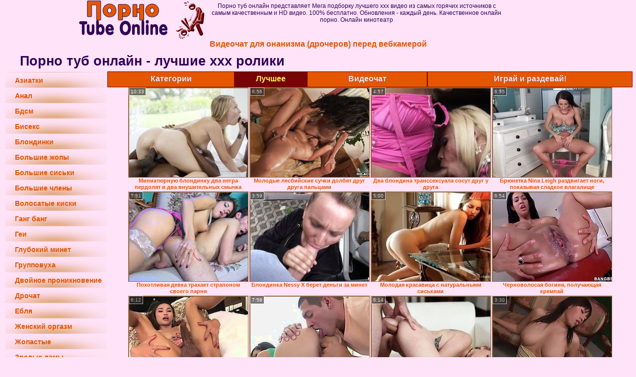

--- FILE ---
content_type: text/html; charset=UTF-8
request_url: http://foto.besplatnoepornoporevo.ru/?n=3
body_size: 13739
content:
<!DOCTYPE html>
<html lang="ru">
<head>
<meta http-equiv="Content-Type" content="text/html; charset=utf-8" />
<title>Порно туб онлайн - лучшие ххх ролики бесплатно</title>
<meta name="description" content="Мега коллекция лучшего порно туб видео онлайн с русскими описаниями. Мы собрали из самых качественных и лучших мест наиболее интересную порнуху для вас и сделали все это 100% бесплатно и без ограничений. + мы обновляем сайт ежедневно. " />
<meta name="keywords" content="порно туб онлайн,порно онлайн,туб онлайн,порно туб,русский порно туб"/>
<meta name="robots" content="index,follow" />
<meta name="Rating" content="Mature" />
<meta name="viewport" content="width=device-width, initial-scale=1" />
<base target="_blank" />

<style type="text/css">
*{margin:0; padding:0; font-family: Verdana, Arial, Helvetica, sans-serif;}
body {background-color: #ffe3f8; color:#320058; text-align: center;}
a {text-decoration: none; font-weight: bold; color:#e55600;}
a:active, a:hover{text-decoration: underline; color:#770505;}
#bgh, #headcontainer, #hp1, #hp2{height:70px;}
#hp2b a, .s_submit, .archive a, .advsearch a {background-color: #fff;}
#bgh {position:relative; margin-bottom:10px;}
#hp2b strong, #hp2b a:hover, .page_actual, .archive a:hover, .advsearch a:hover, button.s_submit:disabled {background-color: #cecece;}
#headcontainer {margin:0 auto; position: relative; z-index: 2; width:980px;}
h1, h2, h3, h4 {font-weight: bold; text-align: left;}
h2 {text-transform:none; font-size: 16px; text-align:inherit; width:100%;}
h1{font-size:27px;text-indent: 40px;}
h1 strong, h2 strong {text-transform:uppercase;}
h3 {font-size: 23px;}
h4 {font-size: 22px;}
.clips, .videos, .sitelist, #hp2b strong, #hp2b a, .ulimg li, .ulimg li a, h2.w998, h2.wm1250, .ps_img li, .archive, .archive li, .dnline, .frnd li, .psgroups li, .livesex li, .ulimg li .grp a, .advsearch fieldset, .as_submit, .advsearch a , .ul200n, .utl30n{display: -moz-inline-stack; display:inline-block; zoom: 1; *display: inline;}
#hp1, #hp2, #hp2a, #hp2b, .mainadd, .mainsearch, .s_input, .s_submit, .grp, .dur {position:absolute;}
.ulimg {display: table-cell;}
.archive, .ulimg, .ps_img, .ul200,.frnd,.psgroups, .livesex{list-style-image:none; list-style-position:inside; list-style-type:none;}
#hp1 {width:270px; top:0; left:0;}
#hp1 a img{border-width:0}
#hp2 {top:0; left:270px;}
#hp2a, #hp2b {left:0; width:710px;}
#hp2a {height: 45px; top:0; text-align:left;}
.smtop{position: absolute; top:5px; right: 120px; width: 585px;	text-align: center; font-size:12px; overflow:hidden;}
.smtop a {text-decoration:underline}
.smtop a:hover {color:#986A44}
#hp2b {top:50px; height:35px; font-size: 13px;font-weight: bold; font-family:Tahoma, Arial, Helvetica, sans-serif; color:#FFFF99; line-height: 30px; text-align:left;}
#hp2b strong, #hp2b a{width:21%; height:30px; line-height:30px; font-size:14px;}
#hp2b a, #hp2b strong, .s_submit{-moz-border-radius: 5px; -webkit-border-radius: 5px; border-radius: 5px; text-align: center; font-weight: bold; text-decoration: none; border:#000 1px solid; margin-right:1px;}
#hp2b strong, #hp2b a:hover, .advsearch a:hover{color:#986a44;}
.clips, .sitelist{overflow:hidden; padding-top:3px; text-align:center;}
.sitelist{background-color:#ffe3f8;border:1px solid}
.sitelist, .clips{width:99%;}
.ulimg li img {color:#ffe3f8; width:240px; height:180px; border: #986a44 1px solid;}
.clips a:hover {text-decoration:none;}

.hide {display: none;}
.categories-menu {text-align: left;width: 210px;font-size: 14px;}
.cell {display: table-cell;}
.current{font-weight: 700; color: #fae55a;background-color: #770505;}
ul.main-menu {background-color: #e55600;display: table;height: 32px;margin: 0;padding: 0;position: relative;width: 100%;z-index: 99;}
ul.main-menu li{display: table-cell;line-height: 30px;margin-bottom: 10px;position: relative;height: 32px;}
.right-column-1 .main-menu li a, .main-menu li a {box-sizing: border-box;border-color: #770505;border-style: solid;border-width: 1px;color: #ffe3f8;display: block;font-weight: 700;height: 100%;line-height: 26px;padding: 1px 10px;text-decoration: none;text-shadow: 0 0 1px #333;width: 100%;}
.main-menu .current a, .main-menu li a:hover{color: #fae55a; background-color: #770505;border-color: #e55600 !important;border-style: solid !important;border-width: 1px !important;position: relative;}
.left-column-1 {display: table-cell;left: 0px;position: relative;top: 3px;}
.left-column-1 ul.menu li a {background: rgba(0, 0, 0, 0) url("/img_dis/menu-li-bg.png") no-repeat scroll 0 0;display: block;font: bold 14px Trebuchet MS1,Trebuchet MS,sans-serif;height: 22px;min-width: 200px;padding: 9px 0 0 24px;text-decoration: none;}
.left-column-1 ul.menu li a:hover{background: rgba(0, 0, 0, 0) url("/img_dis/h2-bg.png") no-repeat scroll left 6px;color: #870612;}
.right-column-1{width:100%;}


.mainsearch{top:5px; height:27px; width:278px; right:22px; line-height:34px;}
.s_input, .s_submit{top:0;}
.s_input{width:208px; height:22px; line-height:22px; background-color:#ffe3f8; left:1px; font-size:18px; color:#1E2D3A; -moz-border-radius:5px 0 0 5px; -webkit-border-radius: 5px 0 0 5px; border-radius: 5px 0 0 5px;}
.s_submit{width:60px; height:26px; right:2px; -moz-border-radius:0 5px 5px 0; -webkit-border-radius: 0 5px 5px 0; border-radius: 0 5px 5px 0;}

.ulimg li, .ulimg li a {position: relative; text-align:center; vertical-align: top;}
.ulimg li img{width:240px; height:180px; color:#986a44;}
.ulimg li a, .ps_img li a {display:block; background:none; color:#429342; text-decoration:none;}
.ulimg li {margin-left: 1px; margin-right: 1px; margin-bottom:2px; width: 242px; height: 208px; overflow:hidden;}
.ulimg li a{border: 1px solid #986A44; width: 240px; height: 180px;}
.ulimg li h4 {text-transform:uppercase; font-size:14px; line-height:14px;}
.ulimg li h3, .ulimg li a, .ulimg li p{text-transform:none; font-size:11px; line-height:13px; overflow:hidden; color:#e55600;}
.ulimg li h3, .ulimg li h4{position:absolute; top: 182px; width:240px; left:1px; text-align:center; z-index:4; height:25px;}
.ulimg li p{position:absolute; top: 165px; width:240px; left:1px; text-align:center; z-index:4; height:16px; background-color: #393333; font-size:12px; font-weight:bold; opacity:0.65; filter: alpha(opacity=50);}
.ulimg li:hover a{background:none;}
.ulimg li:hover h3, .ulimg li:hover h4{color: #770505;}
.ultpm li img, .ultpm li a {width:240px; height:180px;}
.ultpm li{width: 242px; height: 182px;}
.ultpm li:hover a{height:180px;}
.dnline{width:90%; height:auto; line-height:32px; margin-top:-15px; margin-bottom:20px; overflow:hidden; text-align:left;}
.archive {width:372px; height:32px; margin-top:7px; }
.pags {height: 20px; width: 100%; font-size: 17px; text-align: right; margin: 0pt -80px 20px;}
.dnline .archive{width:100%; margin-top:0; height:auto;}
.dnline .archive li{height:33px;}
.archive li{margin-left:3px; font-size: 20px; font-weight: bold; height:30px; line-height:31px;}
.page_actual, .archive a {text-decoration:none; padding-left:5px; padding-right:5px; width:30px; border-color:#FFFFFF; border-style:solid; border-width:1px; -moz-border-radius: 3px; -webkit-border-radius: 3px; border-radius: 3px; display:block; text-align:center;}
.archive li:first-child a{width:auto;}
.page_actual, .archive a:hover{text-decoration:none;}
.archive li.arctext {text-align:left; margin-right:2px;}
.arctext strong{color:#B11A12;}
.paysites{text-align:center; border:none; border-spacing:2px; padding:2px; width:100%;} 
.paysites a {font-size:15px; display:block; border:none; font-weight:bold; color:#1E2D3A; background-color:#B4D8F3; text-decoration:none; height:22px; line-height:22px}
.paysites a strong {color:#FFEE00}
.paysites a:hover {background-color:#1E2D3A;}
.paysites a:hover strong {color: #CC0000;}
.reviewpaysites {font-size: 20px; font-style: italic; margin-bottom:30px;}
.reviewpaysites a {text-transform:uppercase;font-weight: bold; text-decoration:underline;}
.ps_img {text-align:center; border:none; border-spacing:0; font-size:14px; margin-bottom:20px; width:auto;}
.ps_img li {width:305px; vertical-align:top;}
.ps_img li img {border:none; background-color:#F69B9A; color:#150000; font-size:12px;}
.ps_img li a img {border:solid 1px #C18522; background-color:#CCCCCC;}
.ps_img a:hover img {border:dashed 1px #FE0101;}
.styledesc, .stylebonus{font-weight: bold;}
.styledesc {font-size: 16px; color: #A6286F;}
.stylebonus {font-size: 14px;}
.webm{font-size:15px;margin:0 auto 10px;}
.webm a {text-decoration:underline;}
.webm a:hover {text-decoration:overline underline;}
.webm span{font-size:14px}
.webm span a{text-decoration:none; font-weight:normal;}
.webm img {width: 100%;}
.discltxt {font-size:11px; width:800px; margin: 15px auto 15px;}
.rps {overflow:hidden;}
.rps .ps_img {width:100%;}
.rps .ps_img li {height: 290px;}
.dur {font-size: 10px; padding-right: 3px; padding-left: 3px; line-height: 15px; width: auto; left: 1px; top:0; border-style:solid; border-width:1px; border-color:#FFFFFF;}
.grp {left:1px; top: 210px; width:242px; font-size:10px; color:#CCCCCC; height:22px; overflow:hidden;}
.dur, .grp{background-color: #393333; color: #fff; opacity: 0.65; filter: alpha(opacity=50);}
.ulimg li .grp a{font-size:10px; height:auto; width:auto; margin-left:1px; color:#EEEEBB; text-decoration:underline; border:none; padding:2px;}
.ulimg li .grp a:hover{background-color:#B11A12; text-decoration: none; height:auto;}
.ugrp li{height:219px;}
.ugrp li a{height:217px;}
.frnd {margin-bottom:15px; margin-top:15px;}
.frnd li {width:200px; text-align:center; margin-right: 20px; background-color: #B4D8F3; padding: 2px;}
.w998{width:998px;}
.wauto{width:auto;}
.h2gal{margin-top:-5px; font-size:26px; text-align:center; width:1248px;}
.line{font-size:13px; line-height:15px; margin-top:6px; margin-bottom:5px;}
.line a{text-decoration:underline; font-weight:bold;}
.line a:hover {color:#B11A12;} 
.line em {font-style:normal; color:#B11A12}
.flash_b{left:304px; width:640px; overflow:hidden; position:absolute; top:4px; height:auto;}
.h1gal{font-size:25px; text-align:center; display:block; margin-bottom:5px;}
.flash_page{max-width: 1050px; height:auto; overflow:hidden; background-color:#ffe3f8; border: 1px #000 solid; margin:15px auto 5px;}
.flash_big{width:730px; overflow:hidden; height:auto; padding-bottom: 5px; position:relative;}
.bnnr_r{width:302px; overflow:hidden; height:auto;}
.bnnr_r .stylebonus {color:#CCCCCC;}
.flash_big, .bnnr_r{display: -moz-inline-stack; display:inline-block; zoom: 1; *display: inline; vertical-align: top;}
.psgroups, .livesex {margin:2px; padding:2px;}
.psgroups {width:100%; margin-bottom:10px;}
.psgroups li, .livesex li {position: relative; margin-bottom: 2px; margin-left:3px; margin-right:2px; text-align:center;}
.psgroups li, .psgroups li a {width: 220px; height: 16px; color:#1E2D3A; text-decoration:none; font-size:14px; font-weight:normal; line-height:15px; font-family:Arial, Helvetica, sans-serif; padding:1px;}
.psgroups li a{border:solid 1px #1E2D3A; background-color:#B4D8F3; display:block;}
.psgroups li a:hover{background-color:#1E2D3A; border-color:#293642; width: 220px;}
.livesex li {width:48%; height:auto; overflow:hidden; margin-bottom:10px;}
.livesex li h2{width:auto; height:30px; line-height:30px; font-weight:normal;}
.lc{width:960px;}
h1.lc{text-align:center;}
.script_block1, .script_block2, .script_block3{margin-top:25px; margin-bottom:30px;}
.script_ad1 a img, .script_ad2 a img{width:auto; height:auto;}
.advsearch fieldset{width:90px; font-size:12px;}
.advsearch select {width:100%; display:block;}
.as_btn, .advsearch a{position:relative; -moz-border-radius: 10px; -webkit-border-radius: 10px; border-radius: 10px; height:25px; font-size: 16px; font-weight:bold text-transform: capitalize; width:30%; line-height:25px; text-decoration:none;}
.h520{height:520px;}
.w760{width:760px;}
.nav_panel {position:fixed; top:5px; right:5px; display:none; border-color:#000000; border-width:1px; border-style:solid; background-color:#FFFFFF; z-index:5; font-family:Verdana, Arial, Helvetica, sans-serif; width: 112px; height: 61px; overflow: hidden;}
.nav_panel:hover {height:auto !important;}
.vert_menu{list-style-image:none; list-style-position:inside; list-style-type:none; display:block; background-color:#CCCCCC; width:auto; height:auto;}
.nav_panel, .vert_menu, .vert_menu li, .vert_menu li a, .tag_menu_vis, .close_btn {-moz-border-radius: 5px; -webkit-border-radius: 5px; border-radius: 5px; padding:3px;}
.vert_menu li {margin-top:2px; background-color:#B11A12; font-size:11px; line-height: 14px; height:auto; margin-left:0; text-transform: uppercase;}
.vert_menu li, .vert_menu li a {display:block; width:90%; padding:5px;}
h4#mnpls{font-size:12px; line-height: 14px; font-weight:bold; display:block; width:100%; text-align:center; background-color:#191919; height:auto; overflow:hidden;}
.tag_menu_vis{background-color:#191919; margin-bottom:25px; overflow:hidden; padding-top:3px; text-align:center; width:70%; position:fixed; display:block; top:2px; right:110px; z-index:10; height:auto; border:#FFFFFF 1px solid;}
.style_invis{display:none;}
.close_btn {position: absolute; top: 10px; right: 10px; cursor: pointer; display: block; width: 16px; height: 16px; font-size:16px; font-weight:bold; border:#FFFFFF 1px solid;}
.tag_menu_vis .ul200 li{height: 15px;}
.tag_menu_vis .ul200 a{font-size:11px; line-height:12px;}
.tag_menu_vis .ul200 strong{color:#B4D8F3;}
.as_top{right:230px;}
.as_fix{ font-size:13px; width:150px; display:block; position:relative; left: 555px;}
#form_advsearch div {background-color:#191919;}
#form_advsearch #adv_search_pnl {margin-right:35px;}
#form_advsearch .close_btn {border-color:#FFFFFF}
#btn_show_more {width: 980px; text-transform: uppercase;}
#ftblock/*, .ulimg.ugrp2,.ulimg.ugrp3 {margin-bottom:42px;}*/
#sort_by {display:block; position: absolute; top: 3px; right: 20px; z-index: 1;}
#sort_by .s_submit {width:auto; position:relative; padding: 2px; cursor:pointer; font-size:16px; -moz-border-radius: 5px; -webkit-border-radius: 5px; border-radius: 5px; margin-right: 2px;}
button.s_submit:disabled{color: #191919;}
.tpline {position: relative;}
.wm1250{max-width:1250px;}
/*.utl30n li, .ul200n li {display: -moz-inline-stack; display:inline-block; zoom: 1; *display: inline;} */
.utl30n {-moz-column-count: 3; -webkit-column-count: 3; column-count: 3;}
.ul200n {-moz-column-count: 5; -webkit-column-count: 5; column-count: 5;}
.ul200n, .utl30n {font-size: 10px; font-weight: bold; width:98%; padding: 5px 0 0 0;display:block; margin:0 auto;}
.utl30n {list-style-image:none; list-style-position:inside; list-style-type:decimal;}
.ul200n li, .utl30n li {text-align:left; text-indent:5px; white-space:nowrap; overflow:hidden; color: #777777; font-size: 10px; width: 100%; height: 20px; line-height: 17px; font-style:normal; text-transform: capitalize;}
.ul200n a, .ul200n li.letter, .utl30n a{text-decoration: none; font-size: 14px; font-weight: bold; text-align: left; line-height: 16px;}
.ul200 li.letter{background-color:#3396CF; text-align:center;}
.utl30n li {list-style-type: none;}
.utl30n {counter-reset: list1;}
.utl30n li:before {counter-increment: list1; content: counter(list1) ". ";}
.ultpt li img, .ultpt li a {width:156px; height:117px;}
.ultpt li{width: 158px; height: 119px;}
.ultpt li:hover a{height:117px;}
.ultpt {height:119px; overflow:hidden;}
#CloseAd{width: 100%;position: absolute;top: 306px;left: 25%;color: white;background-color: rgb(255, 90, 90);width: 50%;height: 33px;text-align: center;font-size: 26px;cursor: pointer;}.flashp {position: relative;width:720px}#block {width: 100%; height: 300px; position: absolute; top: 0px; z-index: 100; margin-top: 10px;background-color: rgba(0, 0, 0, 0.6); padding: 16px 0 16px 0;}#leftban {float: left; width: 300px; height: 250px;}#rightban {float: right; width: 300px; height: 250px;}
@media (max-width: 996px) {
#headcontainer, .livesex li, .h2gal, .h1gal{width:98%;}
#hp1, #hp2, .mainsearch, #hp2a, #hp2b{position:relative;}
#hp1, #hp2, #hp2a, #hp2b, .w760, .lc, .tag_menu_vis, #btn_show_more{width:auto;}
#bgh, #headcontainer, #hp1, #hp2, #hp2a, #hp2b{height:auto;}
#hp2{left:0;text-align:center;}
#hp2b strong, #hp2b a{font-size:10px;width:auto;height:auto;line-height:12px;padding:10px;}
#hp2a, #hp2b{display:-moz-inline-stack;display:inline-block;zoom:1;*display:inline;line-height:normal;vertical-align:top;}
#hp2b{top:0;}
.smtop{width: 95%; height: auto; position: static; top: auto; right: auto;}
.mainsearch{right:0;}
h1 {font-size: 24px; line-height:26px;}
h2 {font-size: 20px; line-height:22px;}
.h1gal, .h2gal{font-size:18px;}
.archive li{font-size:13px;}
.w998{width:98%;}
.ulimg li img, .ulimg li a{width:100%; height:auto; display:block;}
.ulimg li a {width:99%;}
.ulimg li {width: 33%; height: auto; overflow:hidden;}
.ulimg li h3, .ulimg li h4, .ulimg li p{top: auto; bottom: 1px; width:99%; left:1px; background-color: #ffe3f8; opacity: 0.65; filter: alpha(opacity=65);}
.ulimg li:hover a{height:100%;}
/.ulimg li a:hover img{border:none;}
.ultpm li{width: 24%;}
.ultpt li{width: 158px;}
.ul200n li, .utl30n{font-size:9px;}
.ul200n a, .ul200n li.letter, .utl30n a,.webm, .paysites a, .as_btn, .advsearch a{font-size:12px;}
.discltxt{width:80%;}
.flash_page, .flash_big{height:auto;overflow:visible;}
.flash_big, .bnnr_r{position:relative;width:auto;}
.flash_big{left:0; text-align:left; width: 98%}
#sort_by {position:static; margin: 5px auto;}
#sort_by .s_submit {width:30%; margin-right:5px;}
.livesex li{text-align:left;}
.player {position: relative; padding-top:5px; padding-bottom:75%; height:0;}
.player>iframe,.player>object {position:absolute; top:0; left:0; width:100%; height:100%;}
.p_16_9{padding-bottom:56.25%; /* 16:9 */}
.p_64_51{padding-bottom:80%;}

}
@media (max-width: 830px) {
.ulimg li {width: 49%;}
}
@media (max-width: 720px) {
.ulimg li {width: 49%;}
.ultpm li{width: 31%;}
.ul200n {-moz-column-count: 4; -webkit-column-count: 4; column-count: 4;}
.ultpt li{width: 158px;}
}
@media (max-width: 680px) {
.left-column-1{display: none;}

ul.main-menu li {display: inline-block;margin-bottom: 2px;}
.right-column-1 .main-menu li a, .main-menu li a {height: 35px;width: 102%;}
}
@media (max-width: 550px) {
.nav_panel{display:none;}
.flash_big {width: 98%}
.ul200n li, .utl30n li {line-height: 30px; height:auto;}
.ul200n a, .ul200n li.letter, .utl30n a {width:78%; display:inline-block; font-size:13px; line-height:17px; text-indent:5px; background-color:#521100; border:1px solid #ffffff; -moz-border-radius:5px; -webkit-border-radius:5px; border-radius:5px;}
.utl30n, .ul200n {-moz-column-count: 2; -webkit-column-count: 2; column-count: 2;}
.line a {width:auto; text-indent:0; padding:2px 5px; margin:5px; text-align:center; vertical-align:middle; text-decoration:none;}
.utl30n li  {margin: 12px auto;}
.dnline .archive li{height:auto;}
}
@media (max-width: 479px) {
.bnnr_r, .line, .ps_img, h4 {width:98%;}
.bigads {display:none;}
h1 {font-size: 19px; line-height: 21px;}
h2 {font-size: 17px; line-height:19px}
.s_submit {font-size: 10px;}
h4 {font-size: 17px;}
}
@media (max-width: 400px) {
.ulimg li {width: 99%;}
.ultpm li{width: 48%;}
.utl30n, .ul200n {-moz-column-count: 2; -webkit-column-count: 2; column-count: 2;}
.ultpt li{width: 158px;}
}
</style>
</head>
<body>
<div id="bgh">
<div id="headcontainer">
<div id="hp1"><img src="/img_dis/logo.png" alt="Порно Туб Онлайн" /></div>
<div id="hp2">
<div id="hp2a">
<div class="smtop">Порно туб онлайн представляет Мега подборку лучшего ххх видео из самых горячих источников с самым качественным и HD видео. 100% бесплатно. Обновления - каждый день. Качественное онлайн порно. Онлайн кинотеатр</div>
</div>
</div>
</div>
</div>
<div style="margin-bottom:10px;display:inline-block;"><a target="_blank" href="https://ruxcam.com/chat-for-masturbation.html" title="Взрослый видеочат">Видеочат для онанизма (дрочеров) перед вебкамерой</a></div>
<div class="tpline"><h1>Порно туб онлайн - лучшие ххх ролики</h1></div>
<div class="clips">
<div class="cell left-column-1">
<ul class="menu categories-menu">

<li><a href="/aziatki/" target="_parent">Азиатки</a></li>
<li><a href="/anal/" target="_parent">Анал</a></li>
<li><a href="/bdsm/" target="_parent">Бдсм</a></li>
<li><a href="/biseks/" target="_parent">Бисекс</a></li>
<li><a href="/blondinki/" target="_parent">Блондинки</a></li>
<li><a href="/bolshie-zhopi/" target="_parent">Большие жопы</a></li>
<li><a href="/bolshie-siski/" target="_parent">Большие сиськи</a></li>
<li><a href="/bolshie-chleni/" target="_parent">Большие члены</a></li>
<li><a href="/volosatie-kiski/" target="_parent">Волосатые киски</a></li>
<li><a href="/gang-bang/" target="_parent">Ганг банг</a></li>
<li><a href="/gei/" target="_parent">Геи</a></li>
<li><a href="/glubokiy-minet/" target="_parent">Глубокий минет</a></li>
<li><a href="/gruppovuha/" target="_parent">Групповуха</a></li>
<li><a href="/dvoynoe-proniknovenie/" target="_parent">Двойное проникновение</a></li>
<li><a href="/drochat/" target="_parent">Дрочат</a></li>
<li><a href="/eblya/" target="_parent">Ебля</a></li>
<li><a href="/zhenskiy-orgazm/" target="_parent">Женский оргазм</a></li>
<li><a href="/zhopastie/" target="_parent">Жопастые</a></li>
<li><a href="/zrelie-dami/" target="_parent">Зрелые дамы</a></li>
<li><a href="/izmena-zheni/" target="_parent">Измена жены</a></li>
<li><a href="/kasting/" target="_parent">Кастинг</a></li>
<li><a href="/konchayut/" target="_parent">Кончают</a></li>
<li><a href="/konchayut-na-litso/" target="_parent">Кончают на лицо</a></li>
<li><a href="/krasotki/" target="_parent">Красотки</a></li>
<li><a href="/kuni/" target="_parent">Куни</a></li>
<li><a href="/lesbiyanki/" target="_parent">Лесбиянки</a></li>
<li><a href="/lyubitelskoe-porno/" target="_parent">Любительское порно</a></li>
<li><a href="/malenkie-siski/" target="_parent">Маленькие сиськи</a></li>
<li><a href="/mamochki/" target="_parent">Мамочки</a></li>
<li><a href="/mezhrasoviy-seks/" target="_parent">Межрасовый секс</a></li>
<li><a href="/minet/" target="_parent">Минет</a></li>
<li><a href="/molodenkie/" target="_parent">Молоденькие</a></li>
<li><a href="/molodie-gei/" target="_parent">Молодые геи</a></li>
<li><a href="/naturalnie-siski/" target="_parent">Натуральные сиськи</a></li>
<li><a href="/nudisti/" target="_parent">Нудисты</a></li>
<li><a href="/oralniy-seks/" target="_parent">Оральный секс</a></li>
<li><a href="/orgii/" target="_parent">Оргии</a></li>
<li><a href="/ot-pervogo-litsa/" target="_parent">От первого лица</a></li>
<li><a href="/porno-vchetverom/" target="_parent">Порно вчетвером</a></li>
<li><a href="/porno-zheni/" target="_parent">Порно жены</a></li>
<li><a href="/porno-rakom/" target="_parent">Порно раком</a></li>
<li><a href="/pornozvezdi/" target="_parent">Порнозвезды</a></li>
<li><a href="/realniy-seks/" target="_parent">Реальный секс</a></li>
<li><a href="/russkoe-porno/" target="_parent">Русское порно</a></li>
<li><a href="/seks-vtroem/" target="_parent">Секс втроем</a></li>
<li><a href="/seks-na-publike/" target="_parent">Секс на публике</a></li>
<li><a href="/seksualnie/" target="_parent">Сексуальные</a></li>
<li><a href="/siski/" target="_parent">Сиськи</a></li>
<li><a href="/solo/" target="_parent">Соло</a></li>
<li><a href="/sosushie/" target="_parent">Сосущие</a></li>
<li><a href="/sperma/" target="_parent">Сперма</a></li>
<li><a href="/starushki/" target="_parent">Старушки</a></li>
<li><a href="/strapon/" target="_parent">Страпон</a></li>
<li><a href="/studentki/" target="_parent">Студентки</a></li>
<li><a href="/tolstushki/" target="_parent">Толстушки</a></li>
<li><a href="/transi/" target="_parent">Трансы</a></li>
<li><a href="/trahat-siski/" target="_parent">Трахать сиськи</a></li>
<li><a href="/fetish/" target="_parent">Фетиш</a></li>
<li><a href="/tselki/" target="_parent">Целки</a></li>
<li><a href="/erotika/" target="_parent">Эротика</a></li>
            </ul>
        </div>
<div class="cell right-column-1">
<ul class="main-menu">
                    <li><a href="/category.php"><span class="ico1">Категории</span></a></li>
                    <li class="current"><h2 class="ico2">Лучшее</h2></li>
      <!--noindex--><li><a href="/cams.php">Видеочат</a></li>
                    <li><a href="https://mypromooffer.com/2074/?refCode=wp_w30682p43_" rel="nofollow">Играй и раздевай!</a></li><!--/noindex-->
                </ul>
<ul class="ulimg" id="ftblock">
<li><h3>Миниатюрную блондинку два негра пердолят в два внушительных смычка</h3><a href="https://trahrus.club/video/29435-miniatyurnuyu-blondinku-dva-negra-perdolyat-v-dva-vnushitelnih-smichka.html"><img src="http://foto.pornotubeonline.ru/images/5s/trcom/Fa/83484.jpg" alt="миниатюрную блондинку два негра пердолят в два внушительных смычка" /></a><div class="dur">10:33</div></li><li><h3>Молодые лесбийские сучки долбят друг друга пальцами</h3><a href="http://www.xxx-ru.net/video/11838-molodie-lesbiyskie-suchki-dolbyat-drug-druga-paltsami.html"><img src="http://foto.pornotubeonline.ru/images/5s/xrnet/t/19515.jpg" alt="Молодые лесбийские сучки долбят друг друга пальцами" /></a><div class="dur">6:56</div></li><li><h3>Два блондина транссексуала сосут друг у друга</h3><a href="https://www.besplatnoeporno.top/video/3745-dva-blondina-transseksuala-sosut-drug-u-druga.html"><img src="http://foto.pornotubeonline.ru/images/5s/bopcom/d/3340.jpg" alt="Два блондина транссексуала сосут друг у друга" /></a><div class="dur">4:57</div></li><li><h3>Брюнетка Nina Leigh раздвигает ноги, показывая сладкое влагалище</h3><a href="https://www.rusporno.pro/video/124113-bryunetka-nina-leigh-razdvigaet-nogi-pokazivaya-sladkoe-vlagalishche.html"><img src="http://foto.pornotubeonline.ru/images/5s/rpclub/Nd/247985.jpg" alt="Брюнетка Nina Leigh раздвигает ноги, показывая сладкое влагалище" /></a><div class="dur">6:55</div></li><li><h3>Похотливая девка трахает страпоном своего парня</h3><a href="https://pornoskachat.com/video/924146-pohotlivaya-devka-trahaet-straponom-svoego-parnya.html"><img src="http://foto.pornotubeonline.ru/images/5s/pscom/AE/1638917.jpg" alt="Похотливая девка трахает страпоном своего парня" /></a><div class="dur">7:51</div></li><li><h3>Блондинка Nessy X берет деньги за минет</h3><a href="https://www.rusporno.pro/video/125079-blondinka-nessy-x-beret-dengi-za-minet.html"><img src="http://foto.pornotubeonline.ru/images/5s/rpclub/Pd/249903.jpg" alt="Блондинка Nessy X берет деньги за минет" /></a><div class="dur">3:59</div></li><li><h3>Молодая красавица с натуральными сиськами</h3><a href="https://www.rusporno.pro/video/88676-molodaya-krasavitsa-s-naturalnimi-siskami.html"><img src="http://foto.pornotubeonline.ru/images/5s/rpclub/uc/176064.jpg" alt="Молодая красавица с натуральными сиськами" /></a><div class="dur">5:00</div></li><li><h3>Черноволосая богиня, получающая кремпай</h3><a href="https://www.rusporno.pro/video/6691-chernovolosaya-boginya-poluchayushchaya-krempay.html"><img src="http://foto.pornotubeonline.ru/images/5s/rpclub/n/13202.jpg" alt="Черноволосая богиня, получающая кремпай" /></a><div class="dur">6:54</div></li><li><h3>Азиатскому трансу засовывают тонкую затычку в жопу</h3><a href="https://trahrus.club/video/455-aziatskomu-transu-zasovivayut-tonkuyu-zatichku-v-gopu.html"><img src="http://foto.pornotubeonline.ru/images/5s/trcom/k/10036.jpg" alt="азиатскому трансу засовывают тонкую затычку в жопу" /></a><div class="dur">6:12</div></li><li><h3>Привлекательная брюнетка признает чувственную любовницу</h3><a href="https://www.rusporno.pro/video/5197-privlekatelnaya-bryunetka-priznaet-chuvstvennuyu-lyubovnitsu.html"><img src="http://foto.pornotubeonline.ru/images/5s/rpclub/m/12461.jpg" alt="Привлекательная брюнетка признает чувственную любовницу" /></a><div class="dur">7:58</div></li><li><h3>Парень с большим членом трахает в жопу милую блондинку</h3><a href="http://www.pornotrah.online/video/275281-paren-s-bolshim-chlenom-trahaet-v-gopu-miluyu-blondinku.html"><img src="http://foto.pornotubeonline.ru/images/5s/ptcom/gl/630823.jpg" alt="Парень с большим членом трахает в жопу милую блондинку" /></a><div class="dur">6:14</div></li><li><h3>Ее рот просит сперму</h3><a href="https://www.rusporno.pro/video/5660-ee-rot-prosit-spermu.html"><img src="http://foto.pornotubeonline.ru/images/5s/rpclub/n/13659.jpg" alt="Ее рот просит сперму" /></a><div class="dur">3:30</div></li><li><h3>Сисястая горячая боюнетка высасывает все соки через хуй</h3><a href="https://trahrus.club/video/2492-sisyastaya-goryachaya-boyunetka-visasivaet-vse-soki-cherez-huy.html"><img src="http://foto.pornotubeonline.ru/images/5s/trcom/j/9653.jpg" alt="сисястая горячая боюнетка высасывает все соки через хуй" /></a><div class="dur">5:00</div></li><li><h3>Трахните рыжую сучку одной из ее секс игрушек</h3><a href="https://www.rusporno.pro/video/75344-trahnite-riguyu-suchku-odnoy-iz-ee-seks-igrushek.html"><img src="http://foto.pornotubeonline.ru/images/5s/rpclub/Tb/149311.jpg" alt="Трахните рыжую сучку одной из ее секс игрушек" /></a><div class="dur">2:28</div></li><li><h3>Молодая красотка уговаривает нового друга на секс</h3><a href="https://trahrus.club/video/2570-molodaya-krasotka-ugovarivaet-novogo-druga-na-seks.html"><img src="http://foto.pornotubeonline.ru/images/5s/trcom/j/9636.jpg" alt="молодая красотка уговаривает нового друга на секс" /></a><div class="dur">3:30</div></li><li><h3>Худая сучка сосет и мечтает о горячей сперме</h3><a href="https://trahrus.club/video/2860-hudaya-suchka-soset-i-mechtaet-o-goryachey-sperme.html"><img src="http://foto.pornotubeonline.ru/images/5s/trcom/j/9133.jpg" alt="худая сучка сосет и мечтает о горячей сперме" /></a><div class="dur">7:57</div></li><li><h3>Дикая оргия с анальным трахом</h3><a href="http://www.xxx-ru.net/video/12097-dikaya-orgiya-s-analnim-trahom.html"><img src="http://foto.pornotubeonline.ru/images/5s/xrnet/t/19339.jpg" alt="Дикая оргия с анальным трахом" /></a><div class="dur">9:49:00</div></li><li><h3>У застенчивой Вероники хорошее тело</h3><a href="https://www.besplatnoeporno.top/video/13920-u-zastenchivoy-veroniki-horoshee-telo.html"><img src="http://foto.pornotubeonline.ru/images/5s/bopcom/s/18209.jpg" alt="У застенчивой Вероники хорошее тело" /></a><div class="dur">20:26:00</div></li><li><h3>Реальный секс с мамочкой</h3><a href="https://www.rusporno.pro/video/63143-realniy-seks-s-mamochkoy.html"><img src="http://foto.pornotubeonline.ru/images/5s/rpclub/ub/124850.jpg" alt="Реальный секс с мамочкой" /></a><div class="dur">10:00</div></li><li><h3>Толпа мускулистых белых парней дрючит черную сучку с большими сиськами</h3><a href="https://pornoskachat.com/video/592542-tolpa-muskulistih-belih-parney-dryuchit-chernuyu-suchku-s-bolshimi-sisk.html"><img src="http://foto.pornotubeonline.ru/images/5s/pscom/Dr/965858.jpg" alt="Толпа мускулистых белых парней дрючит черную сучку с большими сиськами" /></a><div class="dur">6:14</div></li><li><h3>Распутная студентка делит киску</h3><a href="https://www.rusporno.pro/video/35426-rasputnaya-studentka-delit-kisku.html"><img src="http://foto.pornotubeonline.ru/images/5s/rpclub/sa/70325.jpg" alt="Распутная студентка делит киску" /></a><div class="dur">6:59</div></li><li><h3>Белокурая шлюха, которой завязывают рот, пачкается</h3><a href="https://www.rusporno.pro/video/4833-belokuraya-shlyuha-kotoroy-zavyazivayut-rot-pachkaetsya.html"><img src="http://foto.pornotubeonline.ru/images/5s/rpclub/m/12117.jpg" alt="Белокурая шлюха, которой завязывают рот, пачкается" /></a><div class="dur">3:55</div></li><li><h3>Блондинка сосет хуй бойфренда пока его трахает в жопу третий участник оргии</h3><a href="https://trahrus.club/video/98405-blondinka-soset-huy-boyfrenda-poka-ego-trahaet-v-gopu-tretiy-uchastnik.html"><img src="http://foto.pornotubeonline.ru/images/5s/trcom/xe/283461.jpg" alt="блондинка сосет хуй бойфренда пока его трахает в жопу третий участник оргии" /></a><div class="dur">6:05</div></li><li><h3>Девушке нужны толстые и длинные овощи</h3><a href="https://www.rusporno.pro/video/64299-devushke-nugni-tolstie-i-dlinnie-ovoshchi.html"><img src="http://foto.pornotubeonline.ru/images/5s/rpclub/wb/126953.jpg" alt="Девушке нужны толстые и длинные овощи" /></a><div class="dur">5:30</div></li><li><h3>Молодая девушка сосет похотливому парню</h3><a href="https://pornoskachat.com/video/579760-molodaya-devushka-soset-pohotlivomu-parnyu.html"><img src="http://foto.pornotubeonline.ru/images/5s/pscom/fr/941194.jpg" alt="Молодая девушка сосет похотливому парню" /></a><div class="dur">4:59:00</div></li><li><h3>Непослушная молодая обольщает ее профессора</h3><a href="https://www.rusporno.pro/video/6403-neposlushnaya-molodaya-obolshchaet-ee-professora.html"><img src="http://foto.pornotubeonline.ru/images/5s/rpclub/n/13099.jpg" alt="Непослушная молодая обольщает ее профессора" /></a><div class="dur">7:53</div></li><li><h3>Молодая жена дарит глубокий минет стоя на коленях</h3><a href="https://trahrus.club/video/102786-molodaya-gena-darit-glubokiy-minet-stoya-na-kolenyah.html"><img src="http://foto.pornotubeonline.ru/images/5s/trcom/Ke/296478.jpg" alt="молодая жена дарит глубокий минет стоя на коленях" /></a><div class="dur">6:58</div></li><li><h3>Непослушная шлюха Amanda Blake любит раздвигать ноги</h3><a href="https://www.rusporno.pro/video/131797-neposlushnaya-shlyuha-amanda-blake-lyubit-razdvigat-nogi.html"><img src="http://foto.pornotubeonline.ru/images/5s/rpclub/de/263356.jpg" alt="Непослушная шлюха Amanda Blake любит раздвигать ноги" /></a><div class="dur">4:00</div></li><li><h3>Блонда мнет свои большие сиськи и наблюдает как подруга вылизывает ее клитор</h3><a href="https://trahrus.club/video/108147-blonda-mnet-svoi-bolshie-siski-i-nablyudaet-kak-podruga-vilizivaet-ee-k.html"><img src="http://foto.pornotubeonline.ru/images/5s/trcom/af/312409.jpg" alt="блонда мнет свои большие сиськи и наблюдает как подруга вылизывает ее клитор" /></a><div class="dur">6:53</div></li><li><h3>Рыжая студентка на столе сосет у сексуального препода</h3><a href="http://www.pornotrah.online/video/313175-rigaya-studentka-na-stole-soset-u-seksualnogo-prepoda.html"><img src="http://foto.pornotubeonline.ru/images/5s/ptcom/Tm/721954.jpg" alt="Рыжая студентка на столе сосет у сексуального препода" /></a><div class="dur">4:59</div></li><li><h3>Сексуальная жена сосет член гостя под столом</h3><a href="http://www.xxx-ru.net/video/1407-seksualnaya-gena-soset-chlen-gostya-pod-stolom.html"><img src="http://foto.pornotubeonline.ru/images/5s/xrnet/b/1049.jpg" alt="Сексуальная жена сосет член гостя под столом" /></a><div class="dur">7:00</div></li><li><h3>Милая блондинка, глубоко сосущая жесткий хуй</h3><a href="http://www.xxx-ru.net/video/1564-milaya-blondinka-gluboko-sosushchaya-gestkiy-huy.html"><img src="http://foto.pornotubeonline.ru/images/5s/xrnet/b/1427.jpg" alt="Милая блондинка, глубоко сосущая жесткий хуй" /></a><div class="dur">4:59</div></li><li><h3>Возбужденная черная девушка трахается жестко</h3><a href="https://www.rusporno.pro/video/28102-vozbugdennaya-chernaya-devushka-trahaetsya-gestko.html"><img src="http://foto.pornotubeonline.ru/images/5s/rpclub/ea/56472.jpg" alt="Возбужденная черная девушка трахается жестко" /></a><div class="dur">8:00</div></li><li><h3>Сексуальные молодые лесбиянки</h3><a href="https://www.rusporno.pro/video/6613-seksualnie-molodie-lesbiyanki.html"><img src="http://foto.pornotubeonline.ru/images/5s/rpclub/n/13608.jpg" alt="Сексуальные молодые лесбиянки" /></a><div class="dur">4:55</div></li><li><h3>Трансы Kawana, Alessandra, Luana и Leticia сосут друг у друга в оргии</h3><a href="http://www.xxx-ru.net/video/11910-transi-kawana-alessandra-luana-i-leticia-sosut-drug-u-druga-v-orgii.html"><img src="http://foto.pornotubeonline.ru/images/5s/xrnet/t/19270.jpg" alt="Трансы Kawana, Alessandra, Luana и Leticia сосут друг у друга в оргии" /></a><div class="dur">6:47</div></li><li><h3>Жирная черная шлюха в чулках сосет мужчине и дает в жопу</h3><a href="https://www.rusporno.pro/video/341858-girnaya-chernaya-shlyuha-v-chulkah-soset-mugchine-i-daet-v-gopu.html"><img src="http://foto.pornotubeonline.ru/images/5s/rpclub/lm/687475.jpg" alt="Жирная черная шлюха в чулках сосет мужчине и дает в жопу" /></a><div class="dur">8:07</div></li><li><h3>Связанного гея жестко наказывают дрочкой хуя</h3><a href="https://trahrus.club/video/2571-svyazannogo-geya-gestko-nakazivayut-drochkoy-huya.html"><img src="http://foto.pornotubeonline.ru/images/5s/trcom/j/9628.jpg" alt="связанного гея жестко наказывают дрочкой хуя" /></a><div class="dur">3:58</div></li><li><h3>Горячая шлюха в одежде студентки трахнута против стены</h3><a href="https://www.rusporno.pro/video/153084-goryachaya-shlyuha-v-odegde-studentki-trahnuta-protiv-steni.html"><img src="http://foto.pornotubeonline.ru/images/5s/rpclub/Ue/306233.jpg" alt="Горячая шлюха в одежде студентки трахнута против стены" /></a><div class="dur">7:58</div></li><li><h3>Симпатичная волосатая пизда дрочит на камеру</h3><a href="https://pornoskachat.com/video/632931-simpatichnaya-volosataya-pizda-drochit-na-kameru.html"><img src="http://foto.pornotubeonline.ru/images/5s/pscom/ht/1047604.jpg" alt="Симпатичная волосатая пизда дрочит на камеру" /></a><div class="dur">18:06</div></li><li><h3>Katie любит трахаться за несколько дополнительных долларов</h3><a href="https://www.rusporno.pro/video/28944-katie-lyubit-trahatsya-za-neskolko-dopolnitelnih-dollarov.html"><img src="http://foto.pornotubeonline.ru/images/5s/rpclub/ga/58074.jpg" alt="Katie любит трахаться за несколько дополнительных долларов" /></a><div class="dur">5:30</div></li><li><h3>Старая бабка сосет большой молодой член</h3><a href="http://www.pornotrah.online/video/164497-staraya-babka-soset-bolshoy-molodoy-chlen.html"><img src="http://foto.pornotubeonline.ru/images/5s/ptcom/cg/366440.jpg" alt="Старая бабка сосет большой молодой член" /></a><div class="dur">7:13</div></li><li><h3>Старая толстая шлюха ебет свою письку</h3><a href="https://www.rusporno.pro/video/159782-staraya-tolstaya-shlyuha-ebet-svoyu-pisku.html"><img src="http://foto.pornotubeonline.ru/images/5s/rpclub/hf/319647.jpg" alt="Старая толстая шлюха ебет свою письку" /></a><div class="dur">2:59</div></li><li><h3>Грудастая мамочка связанами мужчина и трахнута</h3><a href="https://www.rusporno.pro/video/131791-grudastaya-mamochka-svyazanami-mugchina-i-trahnuta.html"><img src="http://foto.pornotubeonline.ru/images/5s/rpclub/de/263358.jpg" alt="Грудастая мамочка связанами мужчина и трахнута" /></a><div class="dur">3:58</div></li><li><h3>Красивый мускулистый массажист пальцами ебет цыпочку</h3><a href="http://www.xxx-ru.net/video/12326-krasiviy-muskulistiy-massagist-paltsami-ebet-tsipochku.html"><img src="http://foto.pornotubeonline.ru/images/5s/xrnet/t/19803.jpg" alt="Красивый мускулистый массажист пальцами ебет цыпочку" /></a><div class="dur">7:56</div></li><li><h3>Госпожа в латексе оседлала лицо в групповухе</h3><a href="https://pornoskachat.com/video/328386-gospoga-v-latekse-osedlala-litso-v-gruppovuhe.html"><img src="http://foto.pornotubeonline.ru/images/5s/pscom/Eh/446131.jpg" alt="Госпожа в латексе оседлала лицо в групповухе" /></a><div class="dur">3:59</div></li><li><h3>Трахнул грудастую падчерицу</h3><a href="http://www.pornotrah.online/video/278512-trahnul-grudastuyu-padcheritsu.html"><img src="http://foto.pornotubeonline.ru/images/5s/ptcom/nl/637984.jpg" alt="Трахнул грудастую падчерицу" /></a><div class="dur">7:59</div></li><li><h3>Черный транс в чулках жадно сосет белый член</h3><a href="http://www.pornotrah.online/video/298346-cherniy-trans-v-chulkah-gadno-soset-beliy-chlen.html"><img src="http://foto.pornotubeonline.ru/images/5s/ptcom/km/686406.jpg" alt="Черный транс в чулках жадно сосет белый член" /></a><div class="dur">7:00</div></li><li><h3>Развели жену на групповуху</h3><a href="https://www.rusporno.pro/video/3670-razveli-genu-na-gruppovuhu.html"><img src="http://foto.pornotubeonline.ru/images/5s/rpclub/l/11861.jpg" alt="Развели жену на групповуху" /></a><div class="dur">1:30</div></li><li><h3>Негр быстро трахает молодую брюнетку</h3><a href="https://trahrus.club/video/957-negr-bistro-trahaet-moloduyu-bryunetku.html"><img src="http://foto.pornotubeonline.ru/images/5s/trcom/i/8263.jpg" alt="негр быстро трахает молодую брюнетку" /></a><div class="dur">19:08</div></li><li><h3>Две сиськастые лесбиянки вылизывают друг друга на столе</h3><a href="https://pornoskachat.com/video/586313-dve-siskastie-lesbiyanki-vilizivayut-drug-druga-na-stole.html"><img src="http://foto.pornotubeonline.ru/images/5s/pscom/sr/954532.jpg" alt="Две сиськастые лесбиянки вылизывают друг друга на столе" /></a><div class="dur">8:00</div></li><li><h3>Мужику показалось мало когда телка показала ему сиськи и он поднимает юбку чтобы насладиться зрелищем упругой задницы</h3><a href="https://trahrus.club/video/108149-mugiku-pokazalos-malo-kogda-telka-pokazala-emu-siski-i-on-podnimaet-yub.html"><img src="http://foto.pornotubeonline.ru/images/5s/trcom/af/312406.jpg" alt="мужику показалось мало когда телка показала ему сиськи и он поднимает юбку чтобы насладиться зрелищем упругой задницы" /></a><div class="dur">4:55:00</div></li><li><h3>Зрелая тетка в первый раз сосет хуй случайного знакомого</h3><a href="https://trahrus.club/video/124905-zrelaya-tetka-v-perviy-raz-soset-huy-sluchaynogo-znakomogo.html"><img src="http://foto.pornotubeonline.ru/images/5s/trcom/Yf/362277.jpg" alt="зрелая тетка в первый раз сосет хуй случайного знакомого" /></a><div class="dur">4:56</div></li><li><h3>Молодой гей оседлал хуй без презика</h3><a href="https://pornoskachat.com/video/314108-molodoy-gey-osedlal-huy-bez-prezika.html"><img src="http://foto.pornotubeonline.ru/images/5s/pscom/bh/417465.jpg" alt="Молодой гей оседлал хуй без презика" /></a><div class="dur">7:00</div></li><li><h3>Телка отсасывает толстый хер за деньги</h3><a href="https://trahrus.club/video/634-telka-otsasivaet-tolstiy-her-za-dengi.html"><img src="http://foto.pornotubeonline.ru/images/5s/trcom/i/8279.jpg" alt="телка отсасывает толстый хер за деньги" /></a><div class="dur">6:15</div></li><li><h3>Молодой парень трахнул пожилую блондинку</h3><a href="http://www.pornotrah.online/video/271801-molodoy-paren-trahnul-pogiluyu-blondinku.html"><img src="http://foto.pornotubeonline.ru/images/5s/ptcom/Yk/622403.jpg" alt="Молодой парень трахнул пожилую блондинку" /></a><div class="dur">5:00</div></li><li><h3>Муж рогоносец возмущается когда брутальный негр лапает за пизду блондинку жену</h3><a href="https://trahrus.club/video/27982-mug-rogonosets-vozmushchaetsya-kogda-brutalniy-negr-lapaet-za-pizdu-blo.html"><img src="http://foto.pornotubeonline.ru/images/5s/trcom/Ba/79161.jpg" alt="муж рогоносец возмущается когда брутальный негр лапает за пизду блондинку жену" /></a><div class="dur">6:12</div></li><li><h3>Трахнул красотку и кончил ей на лицо</h3><a href="https://www.rusporno.pro/video/266957-trahnul-krasotku-i-konchil-ey-na-litso.html"><img src="http://foto.pornotubeonline.ru/images/5s/rpclub/pj/535552.jpg" alt="Трахнул красотку и кончил ей на лицо" /></a><div class="dur">5:10</div></li><li><h3>Мужик вставляет свой инструмент в жирную подругу</h3><a href="https://trahrus.club/video/39-mugik-vstavlyaet-svoy-instrument-v-girnuyu-podrugu.html"><img src="http://foto.pornotubeonline.ru/images/5s/trcom/h/7822.jpg" alt="мужик вставляет свой инструмент в жирную подругу" /></a><div class="dur">8:00</div></li><li><h3>Студентка, получающая ее намыленную верблюжью лапку</h3><a href="https://www.rusporno.pro/video/6341-studentka-poluchayushchaya-ee-namilennuyu-verblyugyu-lapku.html"><img src="http://foto.pornotubeonline.ru/images/5s/rpclub/o/14238.jpg" alt="Студентка, получающая ее намыленную верблюжью лапку" /></a><div class="dur">2:24</div></li><li><h3>Распутная блондинка обслуживает толпу парней с толстыми хуями</h3><a href="https://www.besplatnoeporno.top/video/9988-rasputnaya-blondinka-obslugivaet-tolpu-parney-s-tolstimi-huyami.html"><img src="http://foto.pornotubeonline.ru/images/5s/bopcom/m/12261.jpg" alt="Распутная блондинка обслуживает толпу парней с толстыми хуями" /></a><div class="dur">9:39</div></li></ul>
</div>
</div>
<div class="pags">Порно страницы  на Порно Туб Онлайн: <a href="?n=1">1</a> | <a href="?n=2">2</a> | <b>3</b> | <a href="?n=4">4</a> | <a href="?n=5">5</a> | <a href="?n=6">6</a> | <a href="?n=7">7</a> | <a href="?n=8">8</a></div>
<div style="margin-bottom:15px;display:inline-block;"><a href='https://camcaza.es/sexo-lesbico.html' title='chat sexo lesbianas en CAMCAZA'>chat sexo lesbianas en CAMCAZA</a>&emsp;<a href='http://porno-vkontakte.ru' title='porno-vkontakte.ru'><strong>porno-vkontakte.ru</strong></a>&emsp;<a href='http://pornoxxxvideo.ru' title='Порно ХХХ Видео'><strong>Порно ХХХ Видео</strong></a>&emsp;<a href='http://ru-seks.ru' title='ru-seks.ru'><strong>ru-seks.ru</strong></a>&emsp;<a href='http://seksvideobesplatno.ru' title='seksvideobesplatno.ru'><strong>seksvideobesplatno.ru</strong></a></div>
<!--noindex--><script async type="application/javascript" src="https://a.magsrv.com/ad-provider.js"></script>
<ul class="ps_img">
<li style="max-height: 370px;  overflow: hidden;"><ins class="eas6a97888e" data-zoneid="5090100"></ins></li>
<li style="max-height: 370px;  overflow: hidden;"><ins class="eas6a97888e" data-zoneid="5090102"></ins></li>
<li style="max-height: 370px;  overflow: hidden;"><ins class="eas6a97888e" data-zoneid="5090104"></ins></li>
</ul>
<script>(AdProvider = window.AdProvider || []).push({"serve": {}});</script><!--/noindex--><div class="webm"><strong>Порно туб онлайн - лучшие ххх ролики бесплатно</strong></div>

<div style='margin-bottom:15px;display:inline-block;'></div>
<div style='margin-bottom:15px;display:inline-block;'>&emsp;<a href='https://ru.doorporntube.com/' title='Порно Дверь'>Порно Дверь</a></div>
<div class="discltxt">На этом сайте размещены материалы эротического характера, предназначенные для просмотра только взрослыми!<br /> Входя на этот сайт вы подтверждаете что вам 18 или более лет. Если вам менее 18-ти лет, то вы обязаны покинуть этот сайт!<br /> Все модели на момент съемок были совершеннолетними. <br />Администрация не несет ответственности за сайты, на которые ссылается данный сайт.</div>
<div> <a href="/sitemap.php">Карта сайта</a> | <a href="/rss.php">RSS</a></div>
<div class="webm">&copy; 2026, Все права защищены</div>

<div style="float:left;">
<!--LiveInternet counter--><script type="text/javascript">
document.write("<a href='//www.liveinternet.ru/click' "+
"target=_blank><img src='//counter.yadro.ru/hit?t58.6;r"+
escape(document.referrer)+((typeof(screen)=="undefined")?"":
";s"+screen.width+"*"+screen.height+"*"+(screen.colorDepth?
screen.colorDepth:screen.pixelDepth))+";u"+escape(document.URL)+
";"+Math.random()+
"' alt='' title='LiveInternet' "+
"border='0' width='88' height='31'><\/a>")
</script><!--/LiveInternet-->
</div>
<script defer src="https://static.cloudflareinsights.com/beacon.min.js/vcd15cbe7772f49c399c6a5babf22c1241717689176015" integrity="sha512-ZpsOmlRQV6y907TI0dKBHq9Md29nnaEIPlkf84rnaERnq6zvWvPUqr2ft8M1aS28oN72PdrCzSjY4U6VaAw1EQ==" data-cf-beacon='{"version":"2024.11.0","token":"ce5d06d5c3c9417ebf87eb253cea8a1e","r":1,"server_timing":{"name":{"cfCacheStatus":true,"cfEdge":true,"cfExtPri":true,"cfL4":true,"cfOrigin":true,"cfSpeedBrain":true},"location_startswith":null}}' crossorigin="anonymous"></script>
</body>
</html>